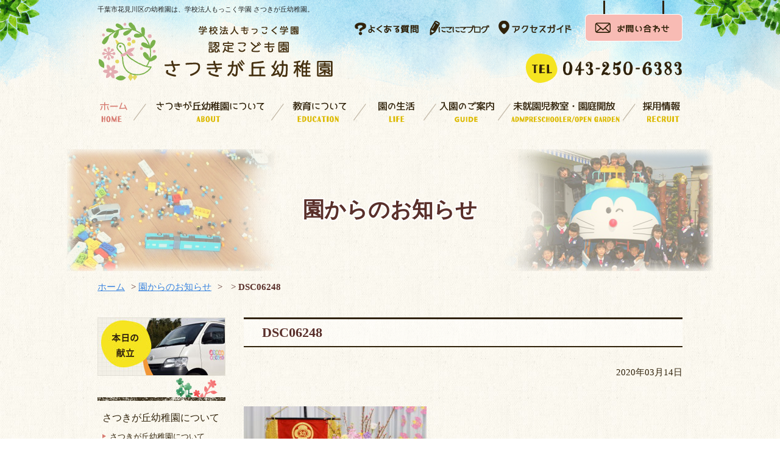

--- FILE ---
content_type: text/html; charset=UTF-8
request_url: https://satsukigaoka.ac.jp/album/2108/dsc06248/
body_size: 49664
content:
<!DOCTYPE html>
<html lang="ja">

<head>
<!-- Global site tag (gtag.js) - Google Analytics -->
<script async src="https://www.googletagmanager.com/gtag/js?id=UA-112702930-1"></script>
<script>
  window.dataLayer = window.dataLayer || [];
  function gtag(){dataLayer.push(arguments);}
  gtag('js', new Date());

  gtag('config', 'UA-112702930-1');
</script>
<meta charset="utf-8">
<meta http-equiv="X-UA-Compatible" content="IE=edge">
<meta name="viewport" content="width=device-width,initial-scale=1.0,minimum-scale=1.0">
<title>DSC06248 | 千葉市花見川区の幼稚園は、学校法人もっこく学園 さつきが丘幼稚園</title>
<link href="https://satsukigaoka.ac.jp/css/import.css" rel="stylesheet" type="text/css" media="all">
<link rel="stylesheet" href="https://satsukigaoka.ac.jp/css/mediascreen.css?ver1.1">
<link rel="stylesheet" href="https://satsukigaoka.ac.jp/css/jquery.bxslider.css" media="all">
<link rel="stylesheet" href="https://satsukigaoka.ac.jp/css/lightbox.min.css">

		<!-- All in One SEO 4.9.3 - aioseo.com -->
	<meta name="robots" content="max-image-preview:large" />
	<meta name="author" content="さつきが丘幼稚園"/>
	<link rel="canonical" href="https://satsukigaoka.ac.jp/album/2108/dsc06248/" />
	<meta name="generator" content="All in One SEO (AIOSEO) 4.9.3" />
		<meta property="og:locale" content="ja_JP" />
		<meta property="og:site_name" content="千葉市花見川区の幼稚園は、学校法人もっこく学園 さつきが丘幼稚園 |" />
		<meta property="og:type" content="article" />
		<meta property="og:title" content="DSC06248 | 千葉市花見川区の幼稚園は、学校法人もっこく学園 さつきが丘幼稚園" />
		<meta property="og:url" content="https://satsukigaoka.ac.jp/album/2108/dsc06248/" />
		<meta property="article:published_time" content="2020-03-14T03:56:05+00:00" />
		<meta property="article:modified_time" content="2020-03-14T03:56:05+00:00" />
		<meta name="twitter:card" content="summary" />
		<meta name="twitter:title" content="DSC06248 | 千葉市花見川区の幼稚園は、学校法人もっこく学園 さつきが丘幼稚園" />
		<script type="application/ld+json" class="aioseo-schema">
			{"@context":"https:\/\/schema.org","@graph":[{"@type":"BreadcrumbList","@id":"https:\/\/satsukigaoka.ac.jp\/album\/2108\/dsc06248\/#breadcrumblist","itemListElement":[{"@type":"ListItem","@id":"https:\/\/satsukigaoka.ac.jp#listItem","position":1,"name":"\u30db\u30fc\u30e0","item":"https:\/\/satsukigaoka.ac.jp","nextItem":{"@type":"ListItem","@id":"https:\/\/satsukigaoka.ac.jp\/album\/2108\/dsc06248\/#listItem","name":"DSC06248"}},{"@type":"ListItem","@id":"https:\/\/satsukigaoka.ac.jp\/album\/2108\/dsc06248\/#listItem","position":2,"name":"DSC06248","previousItem":{"@type":"ListItem","@id":"https:\/\/satsukigaoka.ac.jp#listItem","name":"\u30db\u30fc\u30e0"}}]},{"@type":"ItemPage","@id":"https:\/\/satsukigaoka.ac.jp\/album\/2108\/dsc06248\/#itempage","url":"https:\/\/satsukigaoka.ac.jp\/album\/2108\/dsc06248\/","name":"DSC06248 | \u5343\u8449\u5e02\u82b1\u898b\u5ddd\u533a\u306e\u5e7c\u7a1a\u5712\u306f\u3001\u5b66\u6821\u6cd5\u4eba\u3082\u3063\u3053\u304f\u5b66\u5712 \u3055\u3064\u304d\u304c\u4e18\u5e7c\u7a1a\u5712","inLanguage":"ja","isPartOf":{"@id":"https:\/\/satsukigaoka.ac.jp\/#website"},"breadcrumb":{"@id":"https:\/\/satsukigaoka.ac.jp\/album\/2108\/dsc06248\/#breadcrumblist"},"author":{"@id":"https:\/\/satsukigaoka.ac.jp\/author\/satsukigaoka\/#author"},"creator":{"@id":"https:\/\/satsukigaoka.ac.jp\/author\/satsukigaoka\/#author"},"datePublished":"2020-03-14T12:56:05+09:00","dateModified":"2020-03-14T12:56:05+09:00"},{"@type":"Organization","@id":"https:\/\/satsukigaoka.ac.jp\/#organization","name":"\u5343\u8449\u5e02\u82b1\u898b\u5ddd\u533a\u306e\u5e7c\u7a1a\u5712\u306f\u3001\u5b66\u6821\u6cd5\u4eba\u3082\u3063\u3053\u304f\u5b66\u5712 \u3055\u3064\u304d\u304c\u4e18\u5e7c\u7a1a\u5712","url":"https:\/\/satsukigaoka.ac.jp\/"},{"@type":"Person","@id":"https:\/\/satsukigaoka.ac.jp\/author\/satsukigaoka\/#author","url":"https:\/\/satsukigaoka.ac.jp\/author\/satsukigaoka\/","name":"\u3055\u3064\u304d\u304c\u4e18\u5e7c\u7a1a\u5712","image":{"@type":"ImageObject","@id":"https:\/\/satsukigaoka.ac.jp\/album\/2108\/dsc06248\/#authorImage","url":"https:\/\/secure.gravatar.com\/avatar\/cb4b7c2136770260094b91e20578b33f8bc31ab3ad23ff115efc02689f2927c7?s=96&d=mm&r=g","width":96,"height":96,"caption":"\u3055\u3064\u304d\u304c\u4e18\u5e7c\u7a1a\u5712"}},{"@type":"WebSite","@id":"https:\/\/satsukigaoka.ac.jp\/#website","url":"https:\/\/satsukigaoka.ac.jp\/","name":"\u5343\u8449\u5e02\u82b1\u898b\u5ddd\u533a\u306e\u5e7c\u7a1a\u5712\u306f\u3001\u5b66\u6821\u6cd5\u4eba\u3082\u3063\u3053\u304f\u5b66\u5712 \u3055\u3064\u304d\u304c\u4e18\u5e7c\u7a1a\u5712","inLanguage":"ja","publisher":{"@id":"https:\/\/satsukigaoka.ac.jp\/#organization"}}]}
		</script>
		<!-- All in One SEO -->

<link rel='dns-prefetch' href='//ajaxzip3.github.io' />
<link rel='dns-prefetch' href='//www.googletagmanager.com' />
<link rel="alternate" type="application/rss+xml" title="千葉市花見川区の幼稚園は、学校法人もっこく学園 さつきが丘幼稚園 &raquo; DSC06248 のコメントのフィード" href="https://satsukigaoka.ac.jp/album/2108/dsc06248/feed/" />
<link rel="alternate" title="oEmbed (JSON)" type="application/json+oembed" href="https://satsukigaoka.ac.jp/wp-json/oembed/1.0/embed?url=https%3A%2F%2Fsatsukigaoka.ac.jp%2Falbum%2F2108%2Fdsc06248%2F" />
<link rel="alternate" title="oEmbed (XML)" type="text/xml+oembed" href="https://satsukigaoka.ac.jp/wp-json/oembed/1.0/embed?url=https%3A%2F%2Fsatsukigaoka.ac.jp%2Falbum%2F2108%2Fdsc06248%2F&#038;format=xml" />
<style id='wp-img-auto-sizes-contain-inline-css' type='text/css'>
img:is([sizes=auto i],[sizes^="auto," i]){contain-intrinsic-size:3000px 1500px}
/*# sourceURL=wp-img-auto-sizes-contain-inline-css */
</style>
<style id='wp-emoji-styles-inline-css' type='text/css'>

	img.wp-smiley, img.emoji {
		display: inline !important;
		border: none !important;
		box-shadow: none !important;
		height: 1em !important;
		width: 1em !important;
		margin: 0 0.07em !important;
		vertical-align: -0.1em !important;
		background: none !important;
		padding: 0 !important;
	}
/*# sourceURL=wp-emoji-styles-inline-css */
</style>
<style id='wp-block-library-inline-css' type='text/css'>
:root{--wp-block-synced-color:#7a00df;--wp-block-synced-color--rgb:122,0,223;--wp-bound-block-color:var(--wp-block-synced-color);--wp-editor-canvas-background:#ddd;--wp-admin-theme-color:#007cba;--wp-admin-theme-color--rgb:0,124,186;--wp-admin-theme-color-darker-10:#006ba1;--wp-admin-theme-color-darker-10--rgb:0,107,160.5;--wp-admin-theme-color-darker-20:#005a87;--wp-admin-theme-color-darker-20--rgb:0,90,135;--wp-admin-border-width-focus:2px}@media (min-resolution:192dpi){:root{--wp-admin-border-width-focus:1.5px}}.wp-element-button{cursor:pointer}:root .has-very-light-gray-background-color{background-color:#eee}:root .has-very-dark-gray-background-color{background-color:#313131}:root .has-very-light-gray-color{color:#eee}:root .has-very-dark-gray-color{color:#313131}:root .has-vivid-green-cyan-to-vivid-cyan-blue-gradient-background{background:linear-gradient(135deg,#00d084,#0693e3)}:root .has-purple-crush-gradient-background{background:linear-gradient(135deg,#34e2e4,#4721fb 50%,#ab1dfe)}:root .has-hazy-dawn-gradient-background{background:linear-gradient(135deg,#faaca8,#dad0ec)}:root .has-subdued-olive-gradient-background{background:linear-gradient(135deg,#fafae1,#67a671)}:root .has-atomic-cream-gradient-background{background:linear-gradient(135deg,#fdd79a,#004a59)}:root .has-nightshade-gradient-background{background:linear-gradient(135deg,#330968,#31cdcf)}:root .has-midnight-gradient-background{background:linear-gradient(135deg,#020381,#2874fc)}:root{--wp--preset--font-size--normal:16px;--wp--preset--font-size--huge:42px}.has-regular-font-size{font-size:1em}.has-larger-font-size{font-size:2.625em}.has-normal-font-size{font-size:var(--wp--preset--font-size--normal)}.has-huge-font-size{font-size:var(--wp--preset--font-size--huge)}.has-text-align-center{text-align:center}.has-text-align-left{text-align:left}.has-text-align-right{text-align:right}.has-fit-text{white-space:nowrap!important}#end-resizable-editor-section{display:none}.aligncenter{clear:both}.items-justified-left{justify-content:flex-start}.items-justified-center{justify-content:center}.items-justified-right{justify-content:flex-end}.items-justified-space-between{justify-content:space-between}.screen-reader-text{border:0;clip-path:inset(50%);height:1px;margin:-1px;overflow:hidden;padding:0;position:absolute;width:1px;word-wrap:normal!important}.screen-reader-text:focus{background-color:#ddd;clip-path:none;color:#444;display:block;font-size:1em;height:auto;left:5px;line-height:normal;padding:15px 23px 14px;text-decoration:none;top:5px;width:auto;z-index:100000}html :where(.has-border-color){border-style:solid}html :where([style*=border-top-color]){border-top-style:solid}html :where([style*=border-right-color]){border-right-style:solid}html :where([style*=border-bottom-color]){border-bottom-style:solid}html :where([style*=border-left-color]){border-left-style:solid}html :where([style*=border-width]){border-style:solid}html :where([style*=border-top-width]){border-top-style:solid}html :where([style*=border-right-width]){border-right-style:solid}html :where([style*=border-bottom-width]){border-bottom-style:solid}html :where([style*=border-left-width]){border-left-style:solid}html :where(img[class*=wp-image-]){height:auto;max-width:100%}:where(figure){margin:0 0 1em}html :where(.is-position-sticky){--wp-admin--admin-bar--position-offset:var(--wp-admin--admin-bar--height,0px)}@media screen and (max-width:600px){html :where(.is-position-sticky){--wp-admin--admin-bar--position-offset:0px}}

/*# sourceURL=wp-block-library-inline-css */
</style><style id='global-styles-inline-css' type='text/css'>
:root{--wp--preset--aspect-ratio--square: 1;--wp--preset--aspect-ratio--4-3: 4/3;--wp--preset--aspect-ratio--3-4: 3/4;--wp--preset--aspect-ratio--3-2: 3/2;--wp--preset--aspect-ratio--2-3: 2/3;--wp--preset--aspect-ratio--16-9: 16/9;--wp--preset--aspect-ratio--9-16: 9/16;--wp--preset--color--black: #000000;--wp--preset--color--cyan-bluish-gray: #abb8c3;--wp--preset--color--white: #ffffff;--wp--preset--color--pale-pink: #f78da7;--wp--preset--color--vivid-red: #cf2e2e;--wp--preset--color--luminous-vivid-orange: #ff6900;--wp--preset--color--luminous-vivid-amber: #fcb900;--wp--preset--color--light-green-cyan: #7bdcb5;--wp--preset--color--vivid-green-cyan: #00d084;--wp--preset--color--pale-cyan-blue: #8ed1fc;--wp--preset--color--vivid-cyan-blue: #0693e3;--wp--preset--color--vivid-purple: #9b51e0;--wp--preset--gradient--vivid-cyan-blue-to-vivid-purple: linear-gradient(135deg,rgb(6,147,227) 0%,rgb(155,81,224) 100%);--wp--preset--gradient--light-green-cyan-to-vivid-green-cyan: linear-gradient(135deg,rgb(122,220,180) 0%,rgb(0,208,130) 100%);--wp--preset--gradient--luminous-vivid-amber-to-luminous-vivid-orange: linear-gradient(135deg,rgb(252,185,0) 0%,rgb(255,105,0) 100%);--wp--preset--gradient--luminous-vivid-orange-to-vivid-red: linear-gradient(135deg,rgb(255,105,0) 0%,rgb(207,46,46) 100%);--wp--preset--gradient--very-light-gray-to-cyan-bluish-gray: linear-gradient(135deg,rgb(238,238,238) 0%,rgb(169,184,195) 100%);--wp--preset--gradient--cool-to-warm-spectrum: linear-gradient(135deg,rgb(74,234,220) 0%,rgb(151,120,209) 20%,rgb(207,42,186) 40%,rgb(238,44,130) 60%,rgb(251,105,98) 80%,rgb(254,248,76) 100%);--wp--preset--gradient--blush-light-purple: linear-gradient(135deg,rgb(255,206,236) 0%,rgb(152,150,240) 100%);--wp--preset--gradient--blush-bordeaux: linear-gradient(135deg,rgb(254,205,165) 0%,rgb(254,45,45) 50%,rgb(107,0,62) 100%);--wp--preset--gradient--luminous-dusk: linear-gradient(135deg,rgb(255,203,112) 0%,rgb(199,81,192) 50%,rgb(65,88,208) 100%);--wp--preset--gradient--pale-ocean: linear-gradient(135deg,rgb(255,245,203) 0%,rgb(182,227,212) 50%,rgb(51,167,181) 100%);--wp--preset--gradient--electric-grass: linear-gradient(135deg,rgb(202,248,128) 0%,rgb(113,206,126) 100%);--wp--preset--gradient--midnight: linear-gradient(135deg,rgb(2,3,129) 0%,rgb(40,116,252) 100%);--wp--preset--font-size--small: 13px;--wp--preset--font-size--medium: 20px;--wp--preset--font-size--large: 36px;--wp--preset--font-size--x-large: 42px;--wp--preset--spacing--20: 0.44rem;--wp--preset--spacing--30: 0.67rem;--wp--preset--spacing--40: 1rem;--wp--preset--spacing--50: 1.5rem;--wp--preset--spacing--60: 2.25rem;--wp--preset--spacing--70: 3.38rem;--wp--preset--spacing--80: 5.06rem;--wp--preset--shadow--natural: 6px 6px 9px rgba(0, 0, 0, 0.2);--wp--preset--shadow--deep: 12px 12px 50px rgba(0, 0, 0, 0.4);--wp--preset--shadow--sharp: 6px 6px 0px rgba(0, 0, 0, 0.2);--wp--preset--shadow--outlined: 6px 6px 0px -3px rgb(255, 255, 255), 6px 6px rgb(0, 0, 0);--wp--preset--shadow--crisp: 6px 6px 0px rgb(0, 0, 0);}:where(.is-layout-flex){gap: 0.5em;}:where(.is-layout-grid){gap: 0.5em;}body .is-layout-flex{display: flex;}.is-layout-flex{flex-wrap: wrap;align-items: center;}.is-layout-flex > :is(*, div){margin: 0;}body .is-layout-grid{display: grid;}.is-layout-grid > :is(*, div){margin: 0;}:where(.wp-block-columns.is-layout-flex){gap: 2em;}:where(.wp-block-columns.is-layout-grid){gap: 2em;}:where(.wp-block-post-template.is-layout-flex){gap: 1.25em;}:where(.wp-block-post-template.is-layout-grid){gap: 1.25em;}.has-black-color{color: var(--wp--preset--color--black) !important;}.has-cyan-bluish-gray-color{color: var(--wp--preset--color--cyan-bluish-gray) !important;}.has-white-color{color: var(--wp--preset--color--white) !important;}.has-pale-pink-color{color: var(--wp--preset--color--pale-pink) !important;}.has-vivid-red-color{color: var(--wp--preset--color--vivid-red) !important;}.has-luminous-vivid-orange-color{color: var(--wp--preset--color--luminous-vivid-orange) !important;}.has-luminous-vivid-amber-color{color: var(--wp--preset--color--luminous-vivid-amber) !important;}.has-light-green-cyan-color{color: var(--wp--preset--color--light-green-cyan) !important;}.has-vivid-green-cyan-color{color: var(--wp--preset--color--vivid-green-cyan) !important;}.has-pale-cyan-blue-color{color: var(--wp--preset--color--pale-cyan-blue) !important;}.has-vivid-cyan-blue-color{color: var(--wp--preset--color--vivid-cyan-blue) !important;}.has-vivid-purple-color{color: var(--wp--preset--color--vivid-purple) !important;}.has-black-background-color{background-color: var(--wp--preset--color--black) !important;}.has-cyan-bluish-gray-background-color{background-color: var(--wp--preset--color--cyan-bluish-gray) !important;}.has-white-background-color{background-color: var(--wp--preset--color--white) !important;}.has-pale-pink-background-color{background-color: var(--wp--preset--color--pale-pink) !important;}.has-vivid-red-background-color{background-color: var(--wp--preset--color--vivid-red) !important;}.has-luminous-vivid-orange-background-color{background-color: var(--wp--preset--color--luminous-vivid-orange) !important;}.has-luminous-vivid-amber-background-color{background-color: var(--wp--preset--color--luminous-vivid-amber) !important;}.has-light-green-cyan-background-color{background-color: var(--wp--preset--color--light-green-cyan) !important;}.has-vivid-green-cyan-background-color{background-color: var(--wp--preset--color--vivid-green-cyan) !important;}.has-pale-cyan-blue-background-color{background-color: var(--wp--preset--color--pale-cyan-blue) !important;}.has-vivid-cyan-blue-background-color{background-color: var(--wp--preset--color--vivid-cyan-blue) !important;}.has-vivid-purple-background-color{background-color: var(--wp--preset--color--vivid-purple) !important;}.has-black-border-color{border-color: var(--wp--preset--color--black) !important;}.has-cyan-bluish-gray-border-color{border-color: var(--wp--preset--color--cyan-bluish-gray) !important;}.has-white-border-color{border-color: var(--wp--preset--color--white) !important;}.has-pale-pink-border-color{border-color: var(--wp--preset--color--pale-pink) !important;}.has-vivid-red-border-color{border-color: var(--wp--preset--color--vivid-red) !important;}.has-luminous-vivid-orange-border-color{border-color: var(--wp--preset--color--luminous-vivid-orange) !important;}.has-luminous-vivid-amber-border-color{border-color: var(--wp--preset--color--luminous-vivid-amber) !important;}.has-light-green-cyan-border-color{border-color: var(--wp--preset--color--light-green-cyan) !important;}.has-vivid-green-cyan-border-color{border-color: var(--wp--preset--color--vivid-green-cyan) !important;}.has-pale-cyan-blue-border-color{border-color: var(--wp--preset--color--pale-cyan-blue) !important;}.has-vivid-cyan-blue-border-color{border-color: var(--wp--preset--color--vivid-cyan-blue) !important;}.has-vivid-purple-border-color{border-color: var(--wp--preset--color--vivid-purple) !important;}.has-vivid-cyan-blue-to-vivid-purple-gradient-background{background: var(--wp--preset--gradient--vivid-cyan-blue-to-vivid-purple) !important;}.has-light-green-cyan-to-vivid-green-cyan-gradient-background{background: var(--wp--preset--gradient--light-green-cyan-to-vivid-green-cyan) !important;}.has-luminous-vivid-amber-to-luminous-vivid-orange-gradient-background{background: var(--wp--preset--gradient--luminous-vivid-amber-to-luminous-vivid-orange) !important;}.has-luminous-vivid-orange-to-vivid-red-gradient-background{background: var(--wp--preset--gradient--luminous-vivid-orange-to-vivid-red) !important;}.has-very-light-gray-to-cyan-bluish-gray-gradient-background{background: var(--wp--preset--gradient--very-light-gray-to-cyan-bluish-gray) !important;}.has-cool-to-warm-spectrum-gradient-background{background: var(--wp--preset--gradient--cool-to-warm-spectrum) !important;}.has-blush-light-purple-gradient-background{background: var(--wp--preset--gradient--blush-light-purple) !important;}.has-blush-bordeaux-gradient-background{background: var(--wp--preset--gradient--blush-bordeaux) !important;}.has-luminous-dusk-gradient-background{background: var(--wp--preset--gradient--luminous-dusk) !important;}.has-pale-ocean-gradient-background{background: var(--wp--preset--gradient--pale-ocean) !important;}.has-electric-grass-gradient-background{background: var(--wp--preset--gradient--electric-grass) !important;}.has-midnight-gradient-background{background: var(--wp--preset--gradient--midnight) !important;}.has-small-font-size{font-size: var(--wp--preset--font-size--small) !important;}.has-medium-font-size{font-size: var(--wp--preset--font-size--medium) !important;}.has-large-font-size{font-size: var(--wp--preset--font-size--large) !important;}.has-x-large-font-size{font-size: var(--wp--preset--font-size--x-large) !important;}
/*# sourceURL=global-styles-inline-css */
</style>

<style id='classic-theme-styles-inline-css' type='text/css'>
/*! This file is auto-generated */
.wp-block-button__link{color:#fff;background-color:#32373c;border-radius:9999px;box-shadow:none;text-decoration:none;padding:calc(.667em + 2px) calc(1.333em + 2px);font-size:1.125em}.wp-block-file__button{background:#32373c;color:#fff;text-decoration:none}
/*# sourceURL=/wp-includes/css/classic-themes.min.css */
</style>
<link rel='stylesheet' id='contact-form-7-css' href='https://satsukigaoka.ac.jp/wp-content/plugins/contact-form-7/includes/css/styles.css?ver=6.1.4' type='text/css' media='all' />
<link rel='stylesheet' id='fancybox-css' href='https://satsukigaoka.ac.jp/wp-content/plugins/easy-fancybox/fancybox/1.5.4/jquery.fancybox.min.css?ver=6.9' type='text/css' media='screen' />
<script type="text/javascript" src="https://satsukigaoka.ac.jp/wp-includes/js/jquery/jquery.min.js?ver=3.7.1" id="jquery-core-js"></script>
<script type="text/javascript" src="https://satsukigaoka.ac.jp/wp-includes/js/jquery/jquery-migrate.min.js?ver=3.4.1" id="jquery-migrate-js"></script>
<script type="text/javascript" src="//ajaxzip3.github.io/ajaxzip3.js?ver=1" id="ajaxzip3-script-js"></script>

<!-- Site Kit によって追加された Google タグ（gtag.js）スニペット -->
<!-- Google アナリティクス スニペット (Site Kit が追加) -->
<script type="text/javascript" src="https://www.googletagmanager.com/gtag/js?id=GT-K5QBC4X" id="google_gtagjs-js" async></script>
<script type="text/javascript" id="google_gtagjs-js-after">
/* <![CDATA[ */
window.dataLayer = window.dataLayer || [];function gtag(){dataLayer.push(arguments);}
gtag("set","linker",{"domains":["satsukigaoka.ac.jp"]});
gtag("js", new Date());
gtag("set", "developer_id.dZTNiMT", true);
gtag("config", "GT-K5QBC4X");
//# sourceURL=google_gtagjs-js-after
/* ]]> */
</script>
<link rel="https://api.w.org/" href="https://satsukigaoka.ac.jp/wp-json/" /><link rel="alternate" title="JSON" type="application/json" href="https://satsukigaoka.ac.jp/wp-json/wp/v2/media/2156" /><link rel="EditURI" type="application/rsd+xml" title="RSD" href="https://satsukigaoka.ac.jp/xmlrpc.php?rsd" />
<meta name="generator" content="WordPress 6.9" />
<link rel='shortlink' href='https://satsukigaoka.ac.jp/?p=2156' />
<meta name="generator" content="Site Kit by Google 1.170.0" /><link rel="icon" href="https://satsukigaoka.ac.jp/wp-content/uploads/2020/02/cropped-logo12-32x32.jpg" sizes="32x32" />
<link rel="icon" href="https://satsukigaoka.ac.jp/wp-content/uploads/2020/02/cropped-logo12-192x192.jpg" sizes="192x192" />
<link rel="apple-touch-icon" href="https://satsukigaoka.ac.jp/wp-content/uploads/2020/02/cropped-logo12-180x180.jpg" />
<meta name="msapplication-TileImage" content="https://satsukigaoka.ac.jp/wp-content/uploads/2020/02/cropped-logo12-270x270.jpg" />
<script src="https://ajax.googleapis.com/ajax/libs/jquery/1.9.1/jquery.min.js"></script>
<script type="text/javascript" src="https://satsukigaoka.ac.jp/js/sp.js"></script>
<script type="text/javascript" src="https://satsukigaoka.ac.jp/js/lightbox.min.js"></script>
<script type="text/javascript" src="https://satsukigaoka.ac.jp/js/common.js"></script>
<script type="text/javascript">
$(function() {
	//クリックしたときのファンクションをまとめて指定
	$('.tab li').click(function() {

		//.index()を使いクリックされたタブが何番目かを調べ、
		//indexという変数に代入します。
		var index = $('.tab li').index(this);

		//コンテンツを一度すべて非表示にし、
		$('.content li.content_wrap').css('display','none');

		//クリックされたタブと同じ順番のコンテンツを表示します。
		$('.content li.content_wrap').eq(index).css('display','block');

		//一度タブについているクラスselectを消し、
		$('.tab li').removeClass('select');

		//クリックされたタブのみにクラスselectをつけます。
		$(this).addClass('select')
	});
});
</script>
<script type="text/javascript" src="https://satsukigaoka.ac.jp/js/heightLine.js"></script>
<script src="https://satsukigaoka.ac.jp/js/switchheader.js" type="text/javascript"></script>
<script>
$(function() {
	$('.menu-trigger').click(function(){//headerに .openNav を付加・削除
		$('.menu-trigger').toggleClass('active');
	});
});
</script>
</head>
<body class="sub_page">
<header id="pagetop">
    <a class="menu-trigger" href="#">
        <span></span>
        <span></span>
        <span></span>
        <span></span>
    </a>
    <nav class="sp">
        <div class="sidenav switch">
            <ul>
                <li class="s_nav"><a href="https://satsukigaoka.ac.jp/">ホーム</a></li>
                <li class="s_nav"><a href="https://satsukigaoka.ac.jp/gallery/">さつきが丘幼稚園写真館</a></li>
                <li class="s_nav"><a href="https://satsukigaoka.ac.jp/album/">保護者専用フォトアルバム</a></li>
                <li class="s_nav"><a href="https://satsukigaoka.ac.jp/recruit/">採用情報</a></li>
                <li class="s_nav"><a href="https://satsukigaoka.ac.jp/contact.php">お問い合わせ</a></li>
                <li class="s_nav"><a href="https://satsukigaoka.ac.jp/privacy.html">プライバシーポリシー</a></li>
                <li class="s_nav"><a href="https://satsukigaoka.ac.jp/sitemap.html">サイトマップ</a></li>
                <li class="s_nav"><a class="toggle menu">さつきが丘幼稚園について</a>
                    <ul class="child child01">
                        <li><a href="https://satsukigaoka.ac.jp/kindergarten/">さつきが丘幼稚園について</a></li>
                        <li><a href="https://satsukigaoka.ac.jp/kindergarten/#greeting">園長あいさつ</a></li>
                        <li><a href="https://satsukigaoka.ac.jp/kindergarten/#overview">園の概要・アクセスマップ</a></li>
                    </ul>
                </li>
                <li class="s_nav"><a class="toggle menu">教育について</a>
                    <ul class="child child01">
                        <li><a href="https://satsukigaoka.ac.jp/education/">教育方針</a></li>
                        <li><a href="https://satsukigaoka.ac.jp/education/#activity">教育活動</a></li>
                        <li><a href="https://satsukigaoka.ac.jp/education/#regular">正課教室</a></li>
                        <li><a href="https://satsukigaoka.ac.jp/education/#extraordinary">課外教室</a></li>
                    </ul>
                </li>
                <li class="s_nav"><a class="toggle menu">園の生活</a>
                    <ul class="child child01">
                        <li><a href="https://satsukigaoka.ac.jp/life/">1日の流れ</a></li>
                        <li><a href="https://satsukigaoka.ac.jp/life/#schedule">年間行事</a></li>
                    </ul>
                </li>
                <li class="s_nav"><a class="toggle menu">入園のご案内</a>
                   <ul class="child child01">
                        <li><a href="https://satsukigaoka.ac.jp/guide/">入園説明会・見学会</a></li>
              		    <li><a href="https://satsukigaoka.ac.jp/guide/#requirements">募集要項</a></li>
                        <li><a href="https://satsukigaoka.ac.jp/guide/#price">毎月の保育料・納付金</a></li>
                        <li><a href="https://satsukigaoka.ac.jp/guide/#other">その他の納付金</a></li>
                        <li><a href="https://satsukigaoka.ac.jp/guide/#extension">預かり・延長保育</a></li>
                        <li><a href="https://satsukigaoka.ac.jp/guide/#faq">よくある質問</a></li>
                    </ul>
                </li>
                <li class="s_nav"><a class="toggle menu">未就園児教室・園庭開放</a>
                    <ul class="child child01">
                        <li><a href="https://satsukigaoka.ac.jp/pre/">2歳児親子教室</a></li>
                        <li><a href="https://satsukigaoka.ac.jp/pre/#support">子育て支援</a></li>
                        <li><a href="https://satsukigaoka.ac.jp/pre/#open">園庭開放</a></li>
                    </ul>
                </li>
                <li class="s_nav"><a class="toggle menu">園からのお知らせ</a>
                    <ul class="child child01">
                        <li><a href="https://satsukigaoka.ac.jp/category/blog/">園長ブログ</a></li>
                        <li><a href="https://satsukigaoka.ac.jp/category/information/">新着情報</a></li>
                    </ul>
                </li>
            </ul>
        </div>
    </nav>
    <!-- ▽header -->
    <div id="header">
        <div class="btn_contact_sp pn"><a href="https://satsukigaoka.ac.jp/contact.php"><img src="https://satsukigaoka.ac.jp/images/common/btn_contact_sp.jpg" alt="お問い合わせ" width="55" height="55"></a></div>
        <div class="btn_tel_sp pn"><a href="tel:0432506383"><img src="https://satsukigaoka.ac.jp/images/common/btn_tel_sp.jpg" alt="043-250-63831" width="55" height="55"></a></div>
        
        <div class="h1box sn">
            <h1>千葉市花見川区の幼稚園は、学校法人もっこく学園 さつきが丘幼稚園。</h1>
        </div>
        <div class="siteTitle">
            <a href="https://satsukigaoka.ac.jp/"><img src="https://satsukigaoka.ac.jp/images/common/logo.png" alt="学校法人もっこく学園 認定こども園 さつきが丘幼稚園" width="386" height="100"></a>
        </div>
        <div class="h_info sn">
        	<ul class="local_nav">
            	<li><a href="https://satsukigaoka.ac.jp/guide/#faq"><img src="https://satsukigaoka.ac.jp/images/common/local_nav01.png" alt="よくある質問" width="108" height="26"></a></li>
            	<li><a href="https://satsukigaoka.ac.jp/category/blog/"><img src="https://satsukigaoka.ac.jp/images/common/local_nav02.png" alt="園長ブログ" width="100" height="26"></a></li>
            	<li><a href="https://satsukigaoka.ac.jp/kindergarten/#overview"><img src="https://satsukigaoka.ac.jp/images/common/local_nav03.png" alt="アクセスガイド" width="126" height="26"></a></li>
            </ul>
            <div class="btn_contact"><a href="https://satsukigaoka.ac.jp/contact.php"><img src="https://satsukigaoka.ac.jp/images/common/btn_contact.png" alt="お問い合わせ" width="160" height="68"></a></div>
            <br class="clear">
            <div class="tel"><img src="https://satsukigaoka.ac.jp/images/common/tel.png" alt="043-250-6383" width="258" height="48"></div>
        </div>
        <br class="clear sn">
					<div class="sub_main pn">
				<h2 id="description">本園は「個々の特性をいかし、心身ともに健やかで調和のとれた感性豊かな子どもを育てる」ことをめざしています。<br>
				一人一人が将来に向けて自己実現（自分の力を発揮して行動する）出来るように、集団生活の中で幼児期に必要なさまざまな経験や体験を通して、人間の基礎をしっかりと身につけていきます。</h2>
				<ul>
					<li><a href="tel:0432506383"><img src="https://satsukigaoka.ac.jp/images/common/tel.png" alt="043-250-6383" width="258" height="48"></a></li>
					<li><a href="https://satsukigaoka.ac.jp/contact.php"><img src="https://satsukigaoka.ac.jp/images/common/btn_contact_sub.png" alt="お問い合わせ"></a></li>
				</ul>
			</div>
		    </div>
    <!-- ▲header -->
    <!-- ▽global-navigation -->
    <div id="gl-nav" class="sn">
        <nav>
            <ul>
                <li><a href="https://satsukigaoka.ac.jp/"><img src="https://satsukigaoka.ac.jp/images/common/gnav01.png" alt="ホーム" width="70" height="60"></a></li>
                <li><a href="https://satsukigaoka.ac.jp/kindergarten/"><img src="https://satsukigaoka.ac.jp/images/common/gnav02.png" alt="さつきが丘幼稚園について" width="224" height="60"></a></li>
                <li><a href="https://satsukigaoka.ac.jp/education/"><img src="https://satsukigaoka.ac.jp/images/common/gnav03.png" alt="教育について" width="137" height="60"></a></li>
                <li><a href="https://satsukigaoka.ac.jp/life/"><img src="https://satsukigaoka.ac.jp/images/common/gnav04.png" alt="園の生活" width="114" height="60"></a></li>
                <li><a href="https://satsukigaoka.ac.jp/guide/"><img src="https://satsukigaoka.ac.jp/images/common/gnav05.png" alt="入園のご案内" width="122" height="60"></a></li>
                <li><a href="https://satsukigaoka.ac.jp/pre/"><img src="https://satsukigaoka.ac.jp/images/common/gnav06.png" alt="未就園児教室・園庭開放" width="205" height="60"></a></li>
                <li><a href="https://satsukigaoka.ac.jp/recruit/"><img src="https://satsukigaoka.ac.jp/images/common/gnav07.png" alt="採用情報" width="88" height="60"></a></li>
            </ul>
            <br class="clear">
        </nav>
    </div>
    <!-- ▲global-navigation -->
    		<div id="pagetitle" class="information">
	<div id="pagetitle_inner">
		<img src="https://satsukigaoka.ac.jp/images/common/sub_main12.png" alt="main-visual" class="pn">
		<h2>園からのお知らせ</h2>
		<ul class="sn"><li> </li></ul>
	</div>
</div>
    </header>

	<div class="bread_crumb_list">
    <ul class="bread_crumb">
        <li class="level-1 top"><a href="https://satsukigaoka.ac.jp/">ホーム</a></li>
        <li class="level-2 sub"><a href="https://satsukigaoka.ac.jp/info/">園からのお知らせ</a></li>
        <li class="level-3 sub"></li>
        <li class="level-4 sub tail current">DSC06248</li>
    </ul>
</div>
<!-- ▽wrap-contents -->
<div id="wrap-content">
<!-- ▽content | Sub-contents -->
<div class="contents">
    <div class="pagebody subcon">
		<section class="inside_conts">

			<h3 class="midashi03">DSC06248</h3>
			<div class="datetime">2020年03月14日</div>
							<p class="attachment"><a href='https://satsukigaoka.ac.jp/wp-content/uploads/2020/03/DSC06248.jpg'><img fetchpriority="high" decoding="async" width="300" height="200" src="https://satsukigaoka.ac.jp/wp-content/uploads/2020/03/DSC06248-300x200.jpg" class="attachment-medium size-medium" alt="" srcset="https://satsukigaoka.ac.jp/wp-content/uploads/2020/03/DSC06248-300x200.jpg 300w, https://satsukigaoka.ac.jp/wp-content/uploads/2020/03/DSC06248-768x512.jpg 768w, https://satsukigaoka.ac.jp/wp-content/uploads/2020/03/DSC06248-1024x683.jpg 1024w" sizes="(max-width: 300px) 100vw, 300px" /></a></p>
			
			<div class="pagenav">
				<span class="prev"><a href="https://satsukigaoka.ac.jp/album/2108/" rel="prev">« 前のページ</a></span>
				<span class="next"></span>
			</div>

		</section>
    </div>
    
    <div class="sidebar sn">
		<div class="si_img">
          <a href="https://y-kyushoku.co.jp/today_3_list/" target="_blank">
            <img src="https://satsukigaoka.ac.jp/images/common/side_img02.jpg" alt="" width="">
          </a>
        </div>
	<div class="side_nav">
		<div class="sidenav01">
			<h3>さつきが丘幼稚園について</h3>
			<ul>
				<li><a href="https://satsukigaoka.ac.jp/kindergarten/">さつきが丘幼稚園について</a></li>
				<li><a href="https://satsukigaoka.ac.jp/kindergarten/#greeting">園長あいさつ</a></li>
				<li><a href="https://satsukigaoka.ac.jp/kindergarten/#overview">園の概要・アクセスマップ</a></li>
			</ul>
		</div>
		<div class="sidenav01">
			<h3>教育について</h3>
			<ul>
				<li><a href="https://satsukigaoka.ac.jp/education/">教育方針</a></li>
				<li><a href="https://satsukigaoka.ac.jp/education/#activity">教育活動</a></li>
				<li><a href="https://satsukigaoka.ac.jp/education/#regular">正課教室</a></li>
				<li><a href="https://satsukigaoka.ac.jp/education/#extraordinary">課外教室</a></li>
			</ul>
		</div>
		<div class="sidenav01">
			<h3>園の生活</h3>
			<ul>
				<li><a href="https://satsukigaoka.ac.jp/life/">1日の流れ</a></li>
				<li><a href="https://satsukigaoka.ac.jp/life/#schedule">年間行事</a></li>
			</ul>
		</div>
		<div class="sidenav01">
			<h3>入園のご案内</h3>
			<ul>
				<li><a href="https://satsukigaoka.ac.jp/guide/">入園説明会・見学会</a></li>
				<li><a href="https://satsukigaoka.ac.jp/guide/#requirements">募集要項</a></li>
				<li><a href="https://satsukigaoka.ac.jp/guide/#price">毎月の保育料・納付金</a></li>
				<li><a href="https://satsukigaoka.ac.jp/guide/#other">その他の納付金</a></li>
				<li><a href="https://satsukigaoka.ac.jp/guide/#extension">預かり・延長保育</a></li>
				<li><a href="https://satsukigaoka.ac.jp/guide/#faq">よくある質問</a></li>
			</ul>
		</div>
		<div class="sidenav01">
			<h3>未就園児教室・園庭開放</h3>
			<ul>
				<li><a href="https://satsukigaoka.ac.jp/pre/">2歳児親子教室</a></li>
				<li><a href="https://satsukigaoka.ac.jp/pre/#support">子育て支援</a></li>
				<li><a href="https://satsukigaoka.ac.jp/pre/#open">園庭開放</a></li>
			</ul>
		</div>
		<div class="sidenav01">
			<h3>園からのお知らせ</h3>
			<ul>
				<li><a href="https://satsukigaoka.ac.jp/category/blog/">にこにこブログ</a></li>
				<li><a href="https://satsukigaoka.ac.jp/category/information/">新着情報</a></li>
			</ul>
		</div>
		<div class="sidenav01 bgnone">
			<h3>採用情報</h3>
			<ul>
				<li><a href="https://satsukigaoka.ac.jp/recruit/">採用情報</a></li>
			</ul>
		</div>
	</div>
	<div class="sideinfo">
		<div class="si_img"><img src="https://satsukigaoka.ac.jp/images/common/side_img01.jpg" alt="" width="210" height="110"></div>
		<div class="s_info">
			<h3>さつきが丘幼稚園</h3>
			<p>〒262-0014<br>千葉県千葉市花見川区さつきが丘<br>1-33-1</p>
			<p>TEL 043-250-6383<br></p>
			<div class="btn_access"><a href="https://satsukigaoka.ac.jp/kindergarten/#overview"><img src="https://satsukigaoka.ac.jp/images/common/btn_side_map.jpg" alt="アクセスマップ" width="170" height="30"></a></div>
		</div>
	</div>
</div>    
    <br class="clear sn">
</div>    
<!-- ▲content | Sub-contents -->

<!-- ▽pagetop -->
<div id="totop">
    <a href="#pagetop"><img src="https://satsukigaoka.ac.jp/images/common/pagetop.png" alt="pagetop" ></a>
</div>
<!-- ▲pagetop -->

</div>
<!-- ▲wrap-contents -->
		<div class="si_img pn">
          <a href="https://kyushokuys.exblog.jp/" target="_blank">
            <img src="https://satsukigaoka.ac.jp/images/common/side_img02.jpg" alt="" width="">
          </a>
        </div>
<footer>
<!-- ▽footer -->
<div id="footer">
    <div class="fnav01">
        <ul>
            <li class="w100"><a href="https://satsukigaoka.ac.jp/">ホーム</a></li>
            <li><a href="https://satsukigaoka.ac.jp/gallery/">さつきが丘幼稚園写真館</a></li>
            <li><a href="https://satsukigaoka.ac.jp/album/">保護者専用フォトアルバム</a></li>
            <li><a href="https://satsukigaoka.ac.jp/recruit/">採用情報</a></li>
            <li><a href="https://satsukigaoka.ac.jp/contact.php">お問い合わせ</a></li>
            <li><a href="https://satsukigaoka.ac.jp/privacy.html">プライバシーポリシー</a></li>
            <li><a href="https://satsukigaoka.ac.jp/sitemap.html">サイトマップ</a></li>
        </ul>
    </div>
    <div class="fnav fnav02">
        <h4>さつきが丘幼稚園について</h4>
        <ul>
            <li><a href="https://satsukigaoka.ac.jp/kindergarten/">さつきが丘幼稚園について</a></li>
            <li><a href="https://satsukigaoka.ac.jp/kindergarten/#greeting">園長あいさつ</a></li>
            <li><a href="https://satsukigaoka.ac.jp/kindergarten/#overview">園の概要・アクセスマップ</a></li>
        </ul>
    </div>
    <div class="fnav">
        <div class="fnav03">
        <h4>教育について</h4>
        <ul>
            <li><a href="https://satsukigaoka.ac.jp/education/">教育方針</a></li>
            <li><a href="https://satsukigaoka.ac.jp/education/#activity">教育活動</a></li>
            <li><a href="https://satsukigaoka.ac.jp/education/#regular">正課教室</a></li>
            <li><a href="https://satsukigaoka.ac.jp/education/#extraordinary">課外教室</a></li>
        </ul>
        </div>
        <div class="fnav04">
        <h4>園の生活</h4>
        <ul>
            <li><a href="https://satsukigaoka.ac.jp/life/">1日の流れ</a></li>
            <li><a href="https://satsukigaoka.ac.jp/life/#schedule">年間行事</a></li>
        </ul>
        </div>
    </div>
    <div class="fnav fnav05">
        <h4>入園のご案内</h4>
        <ul>
            <li><a href="https://satsukigaoka.ac.jp/guide/">入園説明会・見学会</a></li>
            <li><a href="https://satsukigaoka.ac.jp/guide/#requirements">募集要項</a></li>
			<li><a href="https://satsukigaoka.ac.jp/guide/#price">毎月の保育料・納付金</a></li>
			<li><a href="https://satsukigaoka.ac.jp/guide/#other">その他の納付金</a></li>
			<li><a href="https://satsukigaoka.ac.jp/guide/#extension">預かり・延長保育</a></li>
			<li><a href="https://satsukigaoka.ac.jp/guide/#faq">よくある質問</a></li>
        </ul>
    </div>
    <div class="fnav mr0">
        <div class="fnav06">
        <h4>未就園児教室・園庭開放</h4>
        <ul>
            <li class="w100"><a href="https://satsukigaoka.ac.jp/pre/">2歳児親子教室</a></li>
            <li><a href="https://satsukigaoka.ac.jp/pre/#support">子育て支援</a></li>
            <li><a href="https://satsukigaoka.ac.jp/pre/#open">園庭開放</a></li>
        </ul>
        </div>
        <div class="fnav07">
        <h4>園からのお知らせ</h4>
        <ul>
            <li><a href="https://satsukigaoka.ac.jp/category/blog/">にこにこブログ</a></li>
            <li><a href="https://satsukigaoka.ac.jp/category/information/">新着情報</a></li>
        </ul>
        </div>
    </div>
    <br class="clear">
</div>
<div class="copyright">
    <address class="sn">Copyright (C) <a href="https://satsukigaoka.ac.jp/">千葉市花見川区の幼稚園は、学校法人もっこく学園 さつきが丘幼稚園。</a> All Rights Reserved.</address>
    <address class="pn">Copyright (C) <a href="https://satsukigaoka.ac.jp/">さつきが丘幼稚園</a> All Rights Reserved.</address>
</div>
<!-- ▲footer -->
</footer>
<script src="https://satsukigaoka.ac.jp/js/accordion.js"></script>
<script>
	function demo05() {
		$(this).toggleClass("active").next().slideToggle(300);
	}
	$(".switch .toggle").click(demo02);
</script>
<script type="speculationrules">
{"prefetch":[{"source":"document","where":{"and":[{"href_matches":"/*"},{"not":{"href_matches":["/wp-*.php","/wp-admin/*","/wp-content/uploads/*","/wp-content/*","/wp-content/plugins/*","/wp-content/themes/satsukigaoka-template/*","/*\\?(.+)"]}},{"not":{"selector_matches":"a[rel~=\"nofollow\"]"}},{"not":{"selector_matches":".no-prefetch, .no-prefetch a"}}]},"eagerness":"conservative"}]}
</script>
<script type="text/javascript" src="https://satsukigaoka.ac.jp/wp-includes/js/dist/hooks.min.js?ver=dd5603f07f9220ed27f1" id="wp-hooks-js"></script>
<script type="text/javascript" src="https://satsukigaoka.ac.jp/wp-includes/js/dist/i18n.min.js?ver=c26c3dc7bed366793375" id="wp-i18n-js"></script>
<script type="text/javascript" id="wp-i18n-js-after">
/* <![CDATA[ */
wp.i18n.setLocaleData( { 'text direction\u0004ltr': [ 'ltr' ] } );
//# sourceURL=wp-i18n-js-after
/* ]]> */
</script>
<script type="text/javascript" src="https://satsukigaoka.ac.jp/wp-content/plugins/contact-form-7/includes/swv/js/index.js?ver=6.1.4" id="swv-js"></script>
<script type="text/javascript" id="contact-form-7-js-translations">
/* <![CDATA[ */
( function( domain, translations ) {
	var localeData = translations.locale_data[ domain ] || translations.locale_data.messages;
	localeData[""].domain = domain;
	wp.i18n.setLocaleData( localeData, domain );
} )( "contact-form-7", {"translation-revision-date":"2025-11-30 08:12:23+0000","generator":"GlotPress\/4.0.3","domain":"messages","locale_data":{"messages":{"":{"domain":"messages","plural-forms":"nplurals=1; plural=0;","lang":"ja_JP"},"This contact form is placed in the wrong place.":["\u3053\u306e\u30b3\u30f3\u30bf\u30af\u30c8\u30d5\u30a9\u30fc\u30e0\u306f\u9593\u9055\u3063\u305f\u4f4d\u7f6e\u306b\u7f6e\u304b\u308c\u3066\u3044\u307e\u3059\u3002"],"Error:":["\u30a8\u30e9\u30fc:"]}},"comment":{"reference":"includes\/js\/index.js"}} );
//# sourceURL=contact-form-7-js-translations
/* ]]> */
</script>
<script type="text/javascript" id="contact-form-7-js-before">
/* <![CDATA[ */
var wpcf7 = {
    "api": {
        "root": "https:\/\/satsukigaoka.ac.jp\/wp-json\/",
        "namespace": "contact-form-7\/v1"
    }
};
//# sourceURL=contact-form-7-js-before
/* ]]> */
</script>
<script type="text/javascript" src="https://satsukigaoka.ac.jp/wp-content/plugins/contact-form-7/includes/js/index.js?ver=6.1.4" id="contact-form-7-js"></script>
<script type="text/javascript" src="https://satsukigaoka.ac.jp/wp-content/plugins/easy-fancybox/fancybox/1.5.4/jquery.fancybox.min.js?ver=6.9" id="jquery-fancybox-js"></script>
<script type="text/javascript" id="jquery-fancybox-js-after">
/* <![CDATA[ */
var fb_timeout, fb_opts={'overlayShow':true,'hideOnOverlayClick':true,'showCloseButton':true,'margin':20,'enableEscapeButton':true,'autoScale':true };
if(typeof easy_fancybox_handler==='undefined'){
var easy_fancybox_handler=function(){
jQuery([".nolightbox","a.wp-block-fileesc_html__button","a.pin-it-button","a[href*='pinterest.com\/pin\/create']","a[href*='facebook.com\/share']","a[href*='twitter.com\/share']"].join(',')).addClass('nofancybox');
jQuery('a.fancybox-close').on('click',function(e){e.preventDefault();jQuery.fancybox.close()});
/* IMG */
var fb_IMG_select=jQuery('a[href*=".jpg" i]:not(.nofancybox,li.nofancybox>a),area[href*=".jpg" i]:not(.nofancybox),a[href*=".png" i]:not(.nofancybox,li.nofancybox>a),area[href*=".png" i]:not(.nofancybox),a[href*=".webp" i]:not(.nofancybox,li.nofancybox>a),area[href*=".webp" i]:not(.nofancybox)');
fb_IMG_select.addClass('fancybox image');
var fb_IMG_sections=jQuery('.gallery,.wp-block-gallery,.tiled-gallery,.wp-block-jetpack-tiled-gallery');
fb_IMG_sections.each(function(){jQuery(this).find(fb_IMG_select).attr('rel','gallery-'+fb_IMG_sections.index(this));});
jQuery('a.fancybox,area.fancybox,.fancybox>a').each(function(){jQuery(this).fancybox(jQuery.extend(true,{},fb_opts,{'transitionIn':'elastic','transitionOut':'elastic','opacity':false,'hideOnContentClick':false,'titleShow':true,'titlePosition':'over','titleFromAlt':true,'showNavArrows':true,'enableKeyboardNav':true,'cyclic':false}))});
};};
var easy_fancybox_auto=function(){setTimeout(function(){jQuery('a#fancybox-auto,#fancybox-auto>a').first().trigger('click')},1000);};
jQuery(easy_fancybox_handler);jQuery(document).on('post-load',easy_fancybox_handler);
jQuery(easy_fancybox_auto);
//# sourceURL=jquery-fancybox-js-after
/* ]]> */
</script>
<script type="text/javascript" src="https://satsukigaoka.ac.jp/wp-content/plugins/easy-fancybox/vendor/jquery.easing.min.js?ver=1.4.1" id="jquery-easing-js"></script>
<script type="text/javascript" src="https://satsukigaoka.ac.jp/wp-content/plugins/easy-fancybox/vendor/jquery.mousewheel.min.js?ver=3.1.13" id="jquery-mousewheel-js"></script>
<script id="wp-emoji-settings" type="application/json">
{"baseUrl":"https://s.w.org/images/core/emoji/17.0.2/72x72/","ext":".png","svgUrl":"https://s.w.org/images/core/emoji/17.0.2/svg/","svgExt":".svg","source":{"concatemoji":"https://satsukigaoka.ac.jp/wp-includes/js/wp-emoji-release.min.js?ver=6.9"}}
</script>
<script type="module">
/* <![CDATA[ */
/*! This file is auto-generated */
const a=JSON.parse(document.getElementById("wp-emoji-settings").textContent),o=(window._wpemojiSettings=a,"wpEmojiSettingsSupports"),s=["flag","emoji"];function i(e){try{var t={supportTests:e,timestamp:(new Date).valueOf()};sessionStorage.setItem(o,JSON.stringify(t))}catch(e){}}function c(e,t,n){e.clearRect(0,0,e.canvas.width,e.canvas.height),e.fillText(t,0,0);t=new Uint32Array(e.getImageData(0,0,e.canvas.width,e.canvas.height).data);e.clearRect(0,0,e.canvas.width,e.canvas.height),e.fillText(n,0,0);const a=new Uint32Array(e.getImageData(0,0,e.canvas.width,e.canvas.height).data);return t.every((e,t)=>e===a[t])}function p(e,t){e.clearRect(0,0,e.canvas.width,e.canvas.height),e.fillText(t,0,0);var n=e.getImageData(16,16,1,1);for(let e=0;e<n.data.length;e++)if(0!==n.data[e])return!1;return!0}function u(e,t,n,a){switch(t){case"flag":return n(e,"\ud83c\udff3\ufe0f\u200d\u26a7\ufe0f","\ud83c\udff3\ufe0f\u200b\u26a7\ufe0f")?!1:!n(e,"\ud83c\udde8\ud83c\uddf6","\ud83c\udde8\u200b\ud83c\uddf6")&&!n(e,"\ud83c\udff4\udb40\udc67\udb40\udc62\udb40\udc65\udb40\udc6e\udb40\udc67\udb40\udc7f","\ud83c\udff4\u200b\udb40\udc67\u200b\udb40\udc62\u200b\udb40\udc65\u200b\udb40\udc6e\u200b\udb40\udc67\u200b\udb40\udc7f");case"emoji":return!a(e,"\ud83e\u1fac8")}return!1}function f(e,t,n,a){let r;const o=(r="undefined"!=typeof WorkerGlobalScope&&self instanceof WorkerGlobalScope?new OffscreenCanvas(300,150):document.createElement("canvas")).getContext("2d",{willReadFrequently:!0}),s=(o.textBaseline="top",o.font="600 32px Arial",{});return e.forEach(e=>{s[e]=t(o,e,n,a)}),s}function r(e){var t=document.createElement("script");t.src=e,t.defer=!0,document.head.appendChild(t)}a.supports={everything:!0,everythingExceptFlag:!0},new Promise(t=>{let n=function(){try{var e=JSON.parse(sessionStorage.getItem(o));if("object"==typeof e&&"number"==typeof e.timestamp&&(new Date).valueOf()<e.timestamp+604800&&"object"==typeof e.supportTests)return e.supportTests}catch(e){}return null}();if(!n){if("undefined"!=typeof Worker&&"undefined"!=typeof OffscreenCanvas&&"undefined"!=typeof URL&&URL.createObjectURL&&"undefined"!=typeof Blob)try{var e="postMessage("+f.toString()+"("+[JSON.stringify(s),u.toString(),c.toString(),p.toString()].join(",")+"));",a=new Blob([e],{type:"text/javascript"});const r=new Worker(URL.createObjectURL(a),{name:"wpTestEmojiSupports"});return void(r.onmessage=e=>{i(n=e.data),r.terminate(),t(n)})}catch(e){}i(n=f(s,u,c,p))}t(n)}).then(e=>{for(const n in e)a.supports[n]=e[n],a.supports.everything=a.supports.everything&&a.supports[n],"flag"!==n&&(a.supports.everythingExceptFlag=a.supports.everythingExceptFlag&&a.supports[n]);var t;a.supports.everythingExceptFlag=a.supports.everythingExceptFlag&&!a.supports.flag,a.supports.everything||((t=a.source||{}).concatemoji?r(t.concatemoji):t.wpemoji&&t.twemoji&&(r(t.twemoji),r(t.wpemoji)))});
//# sourceURL=https://satsukigaoka.ac.jp/wp-includes/js/wp-emoji-loader.min.js
/* ]]> */
</script>
</body>
</html>

--- FILE ---
content_type: text/css
request_url: https://satsukigaoka.ac.jp/css/import.css
body_size: 200
content:
/* CSS Document */
/* import */

@import"layout.css";
@import url(https://fonts.googleapis.com/css?family=EB+Garamond|Josefin+Sans);
@import url(http://fonts.googleapis.com/earlyaccess/notosansjapanese.css);
@import url(http://fonts.googleapis.com/earlyaccess/sawarabimincho.css);

--- FILE ---
content_type: text/css
request_url: https://satsukigaoka.ac.jp/css/mediascreen.css?ver1.1
body_size: 19616
content:
wp-pagenavi
@media screen and (min-width: 761px) {


}

/*-------------------------*/
/* SPレイアウト 760px*/
/*-------------------------*/
@media screen and (max-width: 760px) {
*, *:before, *:after {
  box-sizing: border-box;
}

body {
	width:100%;
	min-width:100%!important;
	-webkit-text-size-adjust: 100%;
	font-size:14px;
}
img {
	max-width:100%;
	height:auto;
}
a:hover,
a:active {
	text-decoration: none;
	color: #30220a;
}

a.s_tel{
	pointer-events: auto;
	text-decoration: none;
}

.b480-l,
.b450-r{ width:100%; float:none;}

.mrb40{ margin-bottom:20px;}

.sn{ display:none;}
.pn{ display:block;}

section { width: 100%;}

/*-------sp_menu--------*/
.menu-trigger,
.menu-trigger span {
	float: right;
	display: inline-block;
	transition: all .4s;
	box-sizing: border-box;
	z-index:9999;
	position:fixed;
	right:0px;
}
.menu-trigger {
	width: 55px;
	height: 55px;
	background:#d77c72;
	text-align: center;
	margin: 0;
top: 0;
}
.menu-trigger span {
	position: absolute;
	left: 0;
	width: 30px;
	height: 3px;
	background-color: #fff;
}
.menu-trigger span:nth-of-type(1) {
	top: 19px;
	left: 15px;
}
.menu-trigger span:nth-of-type(2) {
	top: 25px;
	left: 15px;
}
.menu-trigger span:nth-of-type(3) {
	bottom:26px;
	left: 15px;
}
.menu-trigger span:nth-of-type(4) {
	bottom:20px;
	left: 15px;
}

.menu-trigger.active span:nth-of-type(1) {
	-webkit-transform: translateY(20px) rotate(-45deg);
	transform: translateY(8px) rotate(-45deg);
}
.menu-trigger.active span:nth-of-type(2) ,
.menu-trigger.active span:nth-of-type(3)  {
	left: 200%;
	opacity: 0;
	-webkit-transform: translateY(0px);
	transform: translateY(5px);
	-webkit-animation: active-menu-bar02 .8s forwards;
	animation: active-menu-bar02 .8s forwards;
}
@-webkit-keyframes active-menu-bar02 {
	100% {
		height: 0;
	}
}
@keyframes active-menu-bar02 {
	100% {
		height: 0;
	}
}
.menu-trigger.active span:nth-of-type(4) {
	-webkit-transform: translateY(-30px) rotate(45deg);
	transform: translateY(-5px) rotate(45deg);
}

header nav.sp{
	position:absolute;
	top:55px;
	width:100%;
	text-align:center;
	z-index:9999;
	height:auto;
	left:0;

}

header nav.sp ul{}
header nav.sp ul li{
	background:#fff;
	text-align:left;
	overflow:hidden;
	font-size:14px;
	width: 100%;
	border-top:none;
	border-bottom: 1px solid #c6c4bd;
}


header nav.sp ul li a:link{ color:#d77c72;}
header nav.sp ul li a:hover{ color:#d77c72;}
header nav.sp ul li a:active{ color:#d77c72;}
header nav.sp ul li a:visited{ color:#d77c72;}


header nav.sp li a{
	padding:8px 15px;
	display:block;
}
.sidenav {
	margin-bottom:0;
	height: calc(100vh - 55px);
	overflow: auto;
}

.sidenav::-webkit-scrollbar {display: none;}
/*.sidenav::-webkit-scrollbar-track {
border-radius: 5px;
background: #eee;
}
.sidenav::-webkit-scrollbar-thumb {
border-radius: 5px;
background: #015db2;
}*/

	.sidenav a {display: block;}
	.sidenav li {font-size:14px;}
	.sidenav li.s_nav {
		text-align:left;
		padding-left:0;
		line-height:30px;
		margin-right:0;
	}
	.sidenav .menu {
		background:url(../images/common/arw02.png) no-repeat 95% 17px , #d77c72;
		background-size: 10px;
		line-height:30px;
		height:auto;
		display: block;
		position: relative;
		text-align:left;
		padding-left:16px;
	}
	.sidenav .child {
		display: none;
		margin: 0 0 -1px;
		padding: 0;
		background: #fff;
	}
	.sidenav .child .menu {
		padding-left:0;
	}
	.sidenav .child > li {
		line-height:24px;
		border-bottom:none;
		background: #fff;
		padding: 0 5px;
	}

	.sidenav .child > li a {
		background: #fff;
		border-bottom: #c6c4bd 1px dashed;
	}
	.sidenav li a,
	.sidenav li a:link,
	.sidenav li a:visited,
	.sidenav li a:hover,
	.sidenav li a:active {
		color: #fff;
	}
	.sidenav li a.toggle,
	.sidenav li a.toggle:link,
	.sidenav li a.toggle:visited,
	.sidenav li a.toggle:hover,
	.sidenav li a.toggle:active {
		color: #fff;
	}

.sidenav .child li:first-child {
	padding: 0 5px;
}

	.sidenav .child > li a,
	.sidenav .child > li a:link,
	.sidenav .child > li a:visited,
	.sidenav .child > li a:hover,
	.sidenav .child > li a:active {
		color: #30220a;
	}

.btn_contact_sp {
	float: right;
	display: inline-block;
	transition: all .4s;
	box-sizing: border-box;
	z-index:1000;
	position:fixed;
	right:55px;
	width:55px;
	height:55px;
	top:0px;
}

.btn_tel_sp {
	float: right;
	display: inline-block;
	transition: all .4s;
	box-sizing: border-box;
	z-index:1000;
	position:fixed;
	right:110px;
	width:55px;
	height:55px;
	top:0px;
}



/*=============================
	Layout-Base
===============================*/
/* header
-------------------------*/
header {
	background:url(../images/common/bg_head_left.png) no-repeat center top,
	url(../images/common/bg_head_right.png) no-repeat center top,
	url(../images/common/bg_head_cen.png) no-repeat center 140px,
	url(../images/common/bg_head_top.png) no-repeat center top;
	background-size:contain;
}
#header {
	width: 96%;
	margin: 0 auto;
	padding:12px 0 30px;
	position:static;
	z-index:0;
	text-align:left;
}
	.siteTitle {
		float:none;
		margin-top:0;
	}
	.siteTitle img {width:46%;}



/* main-visual
-------------------------*/
.topmainbox-wrap{
	clear:both;
	z-index:10;
	height:auto;
}
.topmainbox{
	width:100%;
	margin:0px auto;
	height:auto;
	position:relative;
	z-index:10;
}
#slider{
	position:absolute;
	z-index:100;
	height:auto;
}






/* contents
-------------------------*/
.contents {
	width:100%;
	margin:0 auto;
}
.pagebody {
	width:96%;
	float:none;
	margin:0 auto;
}


/* pagetop
-------------------------*/
#pagetop {}
#totop {
	clear:both;
	width: 75px;
	height: 70px;
	position: fixed;
	bottom: 20px;
	right: 0px;
	z-index:9999;
}
#totop a {
	display: block;
}


/* footer
-------------------------*/
footer {
	background:url(../images/common/bg_foot.png) no-repeat center bottom;
	padding-bottom:92px;
	background-size:contain;
}
#footer {
	width: 96%;
	margin: 0 auto;
}
.ft_nav {
	width:100%;
	float:none;
	text-align:left;
}
	.fnav01 {
		float:none;
		margin-right:0;
		text-align:center;
	}
	.fnav {
		float:none;
		margin-right:0;
		text-align:left;
	}
	.fnav.mr0 {
		margin-right:0;
		float:right;
	}
		.fnav01 ul {}
		.fnav01 li {
			line-height:50px;
			height:50px;
			color:#fff;
			display:block;
			width:48%;
			float:left;
			background:#30220a;
			font-size:12px;
			margin:0 0 10px 0;
			text-align:center;
		}
		.fnav01 li:first-child{ width:100%;}
		.fnav01 li:nth-child(2n){ float:right;}
		.fnav01 li a:link,
		.fnav01 li a:visited,
		.fnav01 li a:hover,
		.fnav01 li a:active { color: #fff;}
	.fnav {
		float:none;
		margin-right:0;
		text-align:left;
		width:100%;
		float:none;
		padding:0;
		height:auto;
		overflow: hidden;
	}
	.fnav h4 {
		color:#fff;
		background:url(../images/common/arw02.png) no-repeat 95% 14px , #d77c72;
		background-size: 10px;
		height: 40px;
		font-size:13px;
		line-height:40px;
		padding: 0 10px;
		font-weight:normal;
		margin:10px 0 0;
    clear:both;
	}
	.fnav ul {margin-top:10px;}
	.fnav li {
		line-height:50px;
		height:50px;
		color:#30220a;
		display:block;
		width:48%;
		float:left;
		background:#fff;
		font-size:12px;
		margin:0 0 10px 0;
		padding-left:0;
		text-align:center;
	}
	.fnav li:nth-child(2n){ float:right;}
	.fnav li.w100 { width:100%;}
	.fnav a:link,
	.fnav a:visited,
	.fnav a:hover,
	.fnav a:active {
		color: #30220a;
	}

.copyright {
	width:96%;
	margin:30px auto 0;
}
	.copyright address {
		line-height:26px;
		font-size:11px;
	}


/*=============================
	TopPage setting
===============================*/
#wrap-content {padding-top:30px;}
section {}
.greeting {
	width:96%;
	margin:0 auto 62px;
	padding-top:30px;
	background:url(../images/top/bg_greeting.png) no-repeat center top;
	background-size:contain;
}
	.greeting h3 {margin-bottom:22px;}
	.greeting p {
		line-height:30px;
		font-size:16px;
	}
	.greeting ul {
		margin-top:0;
	}
	.greeting li {
		float:none;
		margin:0 auto 26px;
	}
	.greeting li:nth-child(2) {margin:0 auto 26px;}
	.greeting li:nth-child(3) {margin:0 auto 26px;}
	.greeting li:nth-child(4) {margin:0 auto;}
.pagebody.topcon {
	background:url(../images/top/bg_pbody.png) no-repeat center bottom;
	padding-bottom:120px;
	background-size:contain;
}
.info {}
	.info h3 {
		margin-bottom:6px;
		text-align:left;
	}
	.tablist {
		position:relative;
		z-index:10;
	}
	.tab{
		overflow:hidden;
	}
	.tab li{
		float:left;
		margin-right:6px;
	}
	.tab li:nth-child(1) {width:40%;}
	.tab li:nth-child(2) {width:36%;}
	.tablist .tab li {
    width: calc(90%/3);
}
	.tablist .btn_info {
		position:absolute;
		z-index:100;
		top: 100%;
		right:5px;
		width:14%;
	}
	.content {
		padding:30px 0;
		background:#fff;
		border-right:1px solid #cac9c2;
		border-bottom:1px solid #cac9c2;
	}
	.content li.content_wrap {}
	.hide {display:none;}
	ul.list_info {
		width:92%;sw
		margin:0 auto;
	}
	.list_info li {
		height:auto;
		line-height:24px;
		padding:10px 0;
		overflow:hidden;
		text-align:left;
		background:url(../images/top/bg_line.png) repeat-x bottom;
		padding-left:16px;
		font-size:13px;
	}
	.list_info li span {
		width:100%;
		float:none;
		display:block;
	}
	.list_info li a {
		width:100%;
		float:none;
		display:block;
		overflow: hidden;
		white-space: nowrap;
		text-overflow: ellipsis;
	}
.topcon .gallery {
	padding:110px 0 130px;
	position:relative;
	z-index:0;
	background:url(../images/top/bg_gallery.png) no-repeat center top;
	height:auto;
	background-size:cover;
}
	.topcon .gallery .btn_gallery {
		position:absolute;
		z-index:100;
		left:5px;
		top:35px;
	}
	.topcon .gallery h3 {margin-bottom:17px;}
	.topcon .gallery ul {
		width:96%;
		margin:0 auto;
	}
	.topcon .gallery li {
		float:left;
		margin:0 0 30px 0;
		width:48%;
	}
	.topcon .gallery li:nth-child(2n) {float:right;}
	.topcon .gallery li:nth-child(3n) {margin-right:0;}
.bnr {padding-top:13px;}
	.bnr h3 {margin-bottom:34px;}
	.bnr li:last-child {margin-top:30px;}


/*=============================
	SubPage common setting
===============================*/

.sub_page header {
    background: url(../images/common/bg_head_left.png) no-repeat center top,
 url(../images/common/bg_head_right.png) no-repeat center top,
 url(../images/common/bg_head_cen.png) no-repeat center 140px,
 url(../images/common/bg_head_top.png) no-repeat center top;
    background-size: contain;
}

.sub_page #header {
    padding: 12px 0 2px;
}

#pagetitle_inner h2 {
    font-size: 18px;
    display: block;
    padding: 0;
    height: 35px;
    position: absolute;
    top: 0%;
    left: 0;
    right: 0;
    bottom: 0;
    margin: auto;
}

.sub_page #pagetitle {
    background: none;
}

.inner_link {
    text-align: left;
    height: auto;
    position: relative;
    z-index: 100;
    border: 1px solid #000;
    padding: 5px 10px 10px 10px;
    margin-top: 10px;
    overflow: hidden;
    width: 96%;
    margin: 0 auto;
}

.inner_link li{display: inline-block;margin-right:10px;}
.inner_link li:last-child{margin-right: 0;}

.inner_link li a{font-size: 10px;}

.sub_page .midashi03 {
    width: 100%;
    font-size: 16px;
    border-top: solid 2px #000;
    border-bottom: solid 2px #000;
    padding-left: 10px;
 }

 .sub_page .midashi04 {
    font-size: 14px;
    margin: 30px 0 20px 0;
}

.sub_main{
    padding: 0 1.8rem;
}

.sub_main #description{
    color: #805f5b;
    font-size: 11px;
    line-height: 1.4;
    padding: 15px 0;
    text-align: left;
}

.sub_main ul{
	margin-bottom: 15px;
}
.sub_main li{margin-bottom: 10px;}
.sub_main li:last-child{margin-bottom: 0;}

.sub_main li a{display: block;width: 100%;}
.sub_main li a img{display: block;width: 80%; margin: 0 auto; }

.sub_page #pagetitle_inner {
    width: 100%;
    margin-left: auto;
    margin-right: auto;
    text-align: left;
    height: auto;
    padding: 0 10px 10px 10px;
    position: relative;
}

.bread_crumb {
    width: 100%;
    margin: 0 auto;
    text-align: left;
    padding: 0px 10px 5px 10px;
}

.bread_crumb_list{
	margin-bottom:0;
}

.bread_crumb li {
    font-size: 12px;
}

/*=============================
	SitemapPage common setting
===============================*/
.sm_conts ul.left_list,
.sm_conts ul.right_list{
	width: 100%;
	float: none;
}

.sm_conts ul li a{font-size: 14px;}


/*=============================
	ContactPage common setting
===============================*/
.con_conts .contact tr {
    border-bottom: 1px dashed #30220a;
}

.con_conts .contact tr th{
    width: 100%;
    display: block;
    text-align: left;
    padding: 20px 10px 0px 10px;
}

.con_conts .contact tr td{
    width: 100%;
    display: block;
    text-align: left;
    padding: 10px 10px 20px 10px;
}

.con_conts .contact input {
    width: 100%;
}

.con_conts .contact .zip input:last-child {
    margin-top: 0;
}

.con_conts .contact .zip input:first-child {
    width: 20%;
}

.con_conts .contact .zip input:nth-child(2) {
    width: 25%;
}

.con_conts .contact .telform input {
    width: 25%;
}

.con_conts .contact textarea {
    width: 100%;
}

.con_conts .contact input,
.con_conts .contact select,
.con_conts .contact textarea{font-size: 16px;}

.con_conts .submit_btn input[type="submit"] {
    -webkit-appearance: none;
    width: 80%;
    background: #d77c72;
    color: #fff;
    padding: 10px 20px;
    font-size: 18px;
    font-weight: bold;
    border-radius: 0;
}

/*=============================
	InformationPage setting
===============================*/
.info_conts .news li {
    padding: 0 0 0 15px;
}
.info_conts .news li .infotitle {
    display: block;
    font-size: 13px;
    float: none;
    width: 100%;
}
.info_conts .news {
    margin-bottom: 20px;
}

.info_conts .news li .category {
    padding: 0px 5px;
    margin: 0 0 0 15px;
}

/*=============================
	AlbumPage setting
===============================*/

.album_conts li:nth-child(3n){
    margin: 0 1% 20px 0;
}

.album_conts li {
    width: 49%;
    margin: 0 1% 20px 0;
    float: left;
}

.album_conts li:nth-child(2n){
	margin-right: 0;
}

/*=============================
	PrePage setting
===============================*/
.pre_conts .pdf_btn {
    width: 75%;
}

.pre_conts03,
.pre_conts02,
.pre_conts01{
	background: none;
}

.pre_conts03 .inner_conts li {
    width: 100%;
    float: none;
    margin: 0 0 20px 0;
}

/*=============================
	GuidePage setting
===============================*/
.guide_conts .pdf_btn {
    width: 75%;
}

.guide_conts01{
	background: none;
}

.guide_conts del {
    display: block;
}


.guide_conts02 .inner_conts ul {
    overflow: hidden;
    margin-bottom: 0px;
    padding: 0;
    background: rgba(255,255,255,0.6);
    background-position: 98% 1%;
    background-size: 35%;
}
.guide_conts02 .inner_conts ul li { margin: 0 ;}

.guide_conts .w_clumn dt,
.guide_conts .w_clumn dd{
	float: none;
	width: 100%;
}

.guide_conts .w_clumn dd img{
	width: 250px;
	margin: 20px auto;
	float: none;
}

.guide_conts table th,
.guide_conts table td {
	display: block;
	width: 100%;
    padding: 10px;
}
.guide_conts table th { padding-bottom: 0;}


/*=============================
	LifePage setting
===============================*/
.life_conts ul li{
	float: none;
	width: 100%;
	margin: 0 0 20px 0;
}

.life_conts ul li:nth-child(4n){
	display: none;
}

.life_conts li figcaption{font-size: 15px;}

/*.timetable{ margin: 5px 10px; padding: 5px 10px;}
	.timetable ul{}
	.timetable ul li{
		width: 100%;
		margin: 10px 0;
		padding: 0;
	}
	.timetable ul.timetable_list li{ width: 100%;}

.life_conts .content{ background: none;}
.life_conts .content{
	position: relative;
	background:
	url(../images/common/bg_head_top.png) no-repeat 100px 0px,
	url(../images/life/bg_head_top.png) no-repeat -1300px 550px,
	url(../images/common/bg_head_cen.png) no-repeat 20px 1000px,
	url(../images/common/acsicon04.png) no-repeat 250px 1620px,
	url(../images/life/bg_head_top.png) no-repeat -600px 1900px,
	url(../images/life/bg_head_top.png) no-repeat -1300px 2400px,
	url(../images/common/acsicon.png) no-repeat -20px 2950px,
	url(../images/life/bg_head_top.png) no-repeat -600px 3600px,
	url(../images/life/bg_head_top.png) no-repeat 0px 4100px,
	url(../images/life/bg_head_top.png) no-repeat -500px 4900px,
	#fff;
}*/

section#flow .btn a{
	display: block;
	padding: 20px;
	background: #f8bcb4;
    border-radius: 10px;
	font-size: 16px;
	font-weight: 600;
}


/*=============================
	EducationPage setting
===============================*/
.edu_conts01 li {
    float: none;
    width: 100%;
    margin-bottom: 30px;
}
.edu_conts01 li:nth-child(5),
.edu_conts01 li:nth-child(2) {
    float: none;
}

.edu_conts01 li:nth-child(3){display: none;}

.edu_conts01 .ano_link {width: 75%;}

.edu_conts02 li{
	float: none;
	width: 100%;
	margin: 0 0 30px 0;
}

.edu_conts02 li:nth-child(2n) .height_h{ border: 8px solid #F6E84A;}
.edu_conts02 li:nth-child(3) .height_h,
.edu_conts02 li:nth-child(7) .height_h{border: 8px solid #FFDAD7;}

.edu_conts li .fig_text ul{ margin-left: 25px;}
.edu_conts li .fig_text li{ width: 40%; float:left; margin: 0;}
.edu_conts li .fig_text li:nth-child(2n){ width: 56%;}


.edu_conts03 .height_h{
	margin: 20px 0 20px 0;
	width: 100%;
}
.edu_conts03 .height_h02{
	margin: 20px 0 20px 0;
	width: 100%;
	border: 8px solid #F6E84A;
	border-radius: 10px;
}


.edu_conts04 dt{
	float: none;
	width: 100%;
	font-weight: bold;
}

.edu_conts dd img{
 	margin: 10px 0;
	float: none;
	width: 100%;
}

	.edu_conts04 th,
	.edu_conts04 td{
		display: block;
		width: 100%;
		padding: 20px 10px;
	}

.edu_conts04 .height_h,
.edu_conts04 .height_h02{ float: none;}


.edu_conts04 ul{}
	.edu_conts04 ul li{ float: left; margin: 6px 6px 0 0; width: 49%;}
	.edu_conts04 ul li:nth-child(2n){ margin-right: 0;}
	.edu_conts04 ul li img{ width: 100%;}
	.edu_conts04 li:nth-child(2) .height_h,
	.edu_conts04 li:nth-child(3) .height_h{ border: 8px solid #F6E84A;}
	.edu_conts04 li:nth-child(4) .height_h{ border: 8px solid #FFDAD7;}



/*=============================
	KindergartenPage setting
===============================*/
.kin_conts01{
	background: url(../images/common/acsicon.png) no-repeat  90% 47px;
	background-size: 80px;
}

.kin_conts02{}
.kin_conts02 .fRight{ float: none;}
.kin_conts02 dl{ margin: 0 auto 20px;}
.kin_conts02 dl img{ display: block; margin: 10px auto;}



.kin_conts03 li {
    float: none;
    width: 100%;
    margin: 0 0 30px 0;
    overflow: hidden;
    height: auto;
}

.kin_conts05 table{
	position: relative;
	margin-bottom: 40px;
	padding: 20px;
	background: #FFFFFF;
}
	.kin_conts05 th,
	.kin_conts05 td{
		display: block;
		width: 100%;
		padding: 20px 10px;
	}
	.kin_conts05 th{
		padding-bottom: 0;
		background: url(../images/life/cap_icon02.png) no-repeat 0% 100%;
	}


.kin_conts .greeting_img img{
	width: 100%;
	display: block;
	margin: 10px auto;
	float: none;
}

/*=============================
	RecruitPage setting
===============================*/
.rec_conts table th,
.rec_conts table td{ display: block; width: 100%; padding: 10px;}
.rec_conts table th{ text-align: center; padding-bottom: 0;}

.staff_list{ margin: 20px auto 60px;}
.staff_list ul li{ width: 100%; margin: 0 0 10% 0; float: none;}





/* 180115 以降追記
-------------------------*/
.album_date{ text-align: left; margin-bottom: 1.5em; font-size: 12px;}
	.album_date span{ font-size: 10px;}
.wrap-album-list ul li{ margin: 20px 0 0 0;}
	.wrap-album-list ul li:nth-child(-n+2){ margin-top: 0;}
	.wrap-album-list ul li h3{ margin-top: 5px; font-size: 12px; line-height: 130%;}


/* wp-pagenavi
-------------------------*/
.wp-pagenavi { margin-top: 2.5em;}
	.wp-pagenavi a,
	.wp-pagenavi span{ padding: 5px 8px;}
	.wp-pagenavi span.pages{ display: block; margin-bottom: 5px; border: none; background: none;}



.si_img{ margin-top: 2em;}



}/*media screenの締め*/

--- FILE ---
content_type: text/css
request_url: https://satsukigaoka.ac.jp/css/jquery.bxslider.css
body_size: 4960
content:
/**
 * BxSlider v4.0 - Fully loaded, responsive content slider
 * http://bxslider.com
 *
 * Written by: Steven Wanderski, 2012
 * http://stevenwanderski.com
 * (while drinking Belgian ales and listening to jazz)
 *
 * CEO and founder of bxCreative, LTD
 * http://bxcreative.com
 */


/** RESET AND LAYOUT
===================================*/

.bx-wrapper {
	position: relative;
/*	margin: 0 auto 60px;*/
	padding: 0;
	*zoom: 1;
}

.topmainbox-wrap .bx-wrapper img {
	max-width: 100%;
	display: block;
}


/** THEME
===================================*/

.bx-wrapper .bx-viewport {
/*	-moz-box-shadow: 0 0 5px #ccc;
	-webkit-box-shadow: 0 0 5px #ccc;
	box-shadow: 0 0 5px #ccc;
	border: solid #fff 5px;
	left: -5px;
	background: #fff;
*/
    overflow: visible!important;
    width: 960px;
	text-align:center;
}
		.topmainbox-wrap {
			overflow: hidden;
		}
		.topmainbox-wrap #slider {
			list-style: none;
			margin: 0;
			padding: 0;
		}
		.topmainbox-wrap #slider li {
			width:960px;
			margin: 0 40px 0 0;
			padding: 0;
		}







.bx-wrapper .bx-pager,
.bx-wrapper .bx-controls-auto {
	position: absolute;
	width: 100%;
}

/* LOADER */

/*
.bx-wrapper .bx-loading {
	min-height: 50px;
	background: url(images/bx_loader.gif) center center no-repeat #fff;
	height: 100%;
	width: 100%;
	position: absolute;
	top: 0;
	left: 0;
	z-index: 2000;
}
*/

/* PAGER */

.bx-wrapper .bx-pager {
	text-align: center;
	font-size: .85em;
	font-family: Arial;
	font-weight: bold;
	color: #666;
}
.bx-bx-controls {
	width:100%;
	margin:0 auto;
	position:relative;
	z-index:10;
}
.bx-pager{
	width: 100%;
	position: absolute;
	bottom: 12px;
	text-align: center;
	z-index: 1000;
}

.bx-wrapper .bx-pager.bx-default-pager .bx-pager-item {
	display: inline-block;
	margin: 0 11px 0 0;
}
.bx-wrapper .bx-pager.bx-default-pager a {
	background: #fff;
	text-indent: -9999px;
	display: block;
	width: 15px;
	height: 15px;
	outline: 0;
	background: url(../images/top/icon_def.png) no-repeat;
	
}
	.bx-wrapper .bx-pager.bx-default-pager a:hover {
		background: url(../images/top/icon_cr.png) no-repeat;
	}
	.bx-wrapper .bx-pager.bx-default-pager a.active {
		background: url(../images/top/icon_cr.png) no-repeat;
		cursor: default;
	}

/* DIRECTION CONTROLS (NEXT / PREV) */

.bx-wrapper .bx-prev {
/*	left: 10px;*/
	left: -60px;
/*	background: url(images/controls.png) no-repeat 0 -32px;*/
	background: url(images/mainarw_left.png) no-repeat 0 0px;
}

.bx-wrapper .bx-next {
/*	right: 10px;*/
	right: -60px;
/*	background: url(images/controls.png) no-repeat -43px -32px;*/
	background: url(images/mainarw_right.png) no-repeat 0px 0px;
}

.bx-wrapper .bx-prev:hover {
	background-position: 0 -73px;
}

.bx-wrapper .bx-next:hover {
	background-position: 0px -73px;
}

.bx-wrapper .bx-controls-direction a {
	position: absolute;
	top: 190px;
	outline: 0;
/*	width: 32px;
	height: 32px;*/
		width: 73px;
		height: 73px;
	text-indent: -9999px;
	z-index: 9999;
}






.bx-wrapper .bx-controls-direction a.disabled {
	display: none;
}

/* AUTO CONTROLS (START / STOP) */

.bx-wrapper .bx-controls-auto {
	text-align: center;
}

.bx-wrapper .bx-controls-auto .bx-start {
	display: block;
	text-indent: -9999px;
	width: 11px;
	height: 11px;
	outline: 0;
	background: url(images/controls.png) -86px -11px no-repeat;
	margin: 0 3px;
}

.bx-wrapper .bx-controls-auto .bx-start:hover,
.bx-wrapper .bx-controls-auto .bx-start.active {
	background-position: -86px 0;
}

.bx-wrapper .bx-controls-auto .bx-stop {
	display: block;
	text-indent: -9999px;
	width: 9px;
	height: 11px;
	outline: 0;
	background: url(images/controls.png) -86px -44px no-repeat;
	margin: 0 3px;
}

.bx-wrapper .bx-controls-auto .bx-stop:hover,
.bx-wrapper .bx-controls-auto .bx-stop.active {
	background-position: -86px -33px;
}

/* PAGER WITH AUTO-CONTROLS HYBRID LAYOUT */

.bx-wrapper .bx-controls.bx-has-controls-auto.bx-has-pager .bx-pager {
	text-align: left;
	width: 80%;
}

.bx-wrapper .bx-controls.bx-has-controls-auto.bx-has-pager .bx-controls-auto {
	right: 0;
	width: 50px;
}

/* IMAGE CAPTIONS */

.bx-wrapper .bx-caption {
	position: absolute;
	bottom: 0;
	left: 0;
	background: #666\9;
	background: rgba(80, 80, 80, 0.75);
	width: 100%;
}

.bx-wrapper .bx-caption span {
	color: #fff;
	font-family: Arial;
	display: block;
	font-size: .85em;
	padding: 10px;
}

@media screen and (min-width: 761px) {


}

/*-------------------------*/
/* SP���C�A�E�g 760px*/
/*-------------------------*/
@media screen and (max-width: 760px) {

.topmainbox-wrap #slider li {
	width:100%;
	margin: 0;
	padding: 0;
}
.bx-wrapper .bx-prev {
	left: 0;
	background: url(images/mainarw_left_sp.png) no-repeat 0 0px;
}

.bx-wrapper .bx-next {
	right: 0;
	background: url(images/mainarw_right_sp.png) no-repeat 0px 0px;
}

.bx-wrapper .bx-prev:hover {
	background-position: 0 -50px;
}

.bx-wrapper .bx-next:hover {
	background-position: 0px -50px;
}

.bx-wrapper .bx-controls-direction a {
	position: absolute;
	top: 40%;
	outline: 0;
		width: 50px;
		height: 50px;
	text-indent: -9999px;
	z-index: 9999;
}
}


--- FILE ---
content_type: application/javascript
request_url: https://satsukigaoka.ac.jp/js/sp.js
body_size: 2841
content:
$(function() {
    var w = $(window).width();
    var x = 743;
    if (w <= x) {
	$('div.fnav02 ul').hide();
        $('div.fnav02 h4').click(function () {
           $('div.fnav02 ul').slideToggle();
		});
	$('div.fnav03 ul').hide();
        $('div.fnav03 h4').click(function () {
           $('div.fnav03 ul').slideToggle();
		});
	$('div.fnav04 ul').hide();
        $('div.fnav04 h4').click(function () {
           $('div.fnav04 ul').slideToggle();
		});
	$('div.fnav05 ul').hide();
        $('div.fnav05 h4').click(function () {
           $('div.fnav05 ul').slideToggle();
		});
	$('div.fnav06 ul').hide();
        $('div.fnav06 h4').click(function () {
           $('div.fnav06 ul').slideToggle();
		});
	$('div.fnav07 ul').hide();
        $('div.fnav07 h4').click(function () {
           $('div.fnav07 ul').slideToggle();
		});
    }
});


$(function(){
	$('header nav.sp').hide();
        $('a.menu-trigger').click(function () {
           $('header nav.sp').slideToggle();
		});
});



$(function() {
  // �u���̑ΏۂƂ���class�����B
  var $elem = $('.js-image-switch');
  // �u���̑ΏۂƂ���src�����̖����̕�����B
  var sp = '_sp.';
  var pc = '_pc.';
  // �摜��؂�ւ���E�B���h�E�T�C�Y�B
  var replaceWidth = 744;

  function imageSwitch() {
    // �E�B���h�E�T�C�Y���擾����B
    var windowWidth = parseInt($(window).width());

    // �y�[�W���ɂ��邷�ׂĂ�`.js-image-switch`�ɓK�������B
    $elem.each(function() {
      var $this = $(this);
      // �E�B���h�E�T�C�Y��XXXpx�ȏ�ł����_sp��_pc�ɒu������B
      if(windowWidth >= replaceWidth) {
        $this.attr('src', $this.attr('src').replace(sp, pc));

      // �E�B���h�E�T�C�Y��XXXpx�����ł����_pc��_sp�ɒu������B
      } else {
        $this.attr('src', $this.attr('src').replace(pc, sp));
      }
    });
  }
  imageSwitch();

  // ���I�ȃ��T�C�Y�͑����0.2�b�o���Ă��珈�������s����B
  var resizeTimer;
  $(window).on('resize', function() {
    clearTimeout(resizeTimer);
    resizeTimer = setTimeout(function() {
      imageSwitch();
    }, 200);
  });
});



<!-- �X���[�Y�X�N���[�������̋L�q -->
$(function(){
   // #�Ŏn�܂�A���J�[���N���b�N�����ꍇ�ɏ���
   $('a[href^=#]').click(function() {
      // �X�N���[���̑��x
      var speed = 600; // �~���b
      // �A���J�[�̒l�擾
      var href= $(this).attr("href");
      // �ړ�����擾
      var target = $(href == "#" || href == "" ? 'html' : href);
      // �ړ���𐔒l�Ŏ擾
      var position = target.offset().top;
      // �X���[�X�X�N���[��
      $('body,html').animate({scrollTop:position}, speed, 'swing');
      return false;
   });
});


<!-- �d�b�ԍ� -->
$(function(){
    var ua = navigator.userAgent;
    if(ua.indexOf('iPhone') > 0 || ua.indexOf('Android') > 0){
        $('.tel_link').each(function(){
            var str = $(this).text();
            $(this).html($('<a>').attr('href', 'tel:' + str.replace(/-/g, '')).append(str + '</a>'));
        });
    }
});